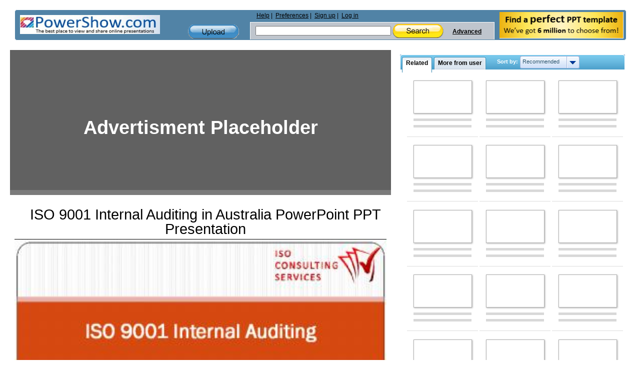

--- FILE ---
content_type: text/html; charset=utf-8
request_url: https://www.google.com/recaptcha/api2/aframe
body_size: 268
content:
<!DOCTYPE HTML><html><head><meta http-equiv="content-type" content="text/html; charset=UTF-8"></head><body><script nonce="xQOuH-foQxV8Z-H5wd-3OQ">/** Anti-fraud and anti-abuse applications only. See google.com/recaptcha */ try{var clients={'sodar':'https://pagead2.googlesyndication.com/pagead/sodar?'};window.addEventListener("message",function(a){try{if(a.source===window.parent){var b=JSON.parse(a.data);var c=clients[b['id']];if(c){var d=document.createElement('img');d.src=c+b['params']+'&rc='+(localStorage.getItem("rc::a")?sessionStorage.getItem("rc::b"):"");window.document.body.appendChild(d);sessionStorage.setItem("rc::e",parseInt(sessionStorage.getItem("rc::e")||0)+1);localStorage.setItem("rc::h",'1769490407390');}}}catch(b){}});window.parent.postMessage("_grecaptcha_ready", "*");}catch(b){}</script></body></html>